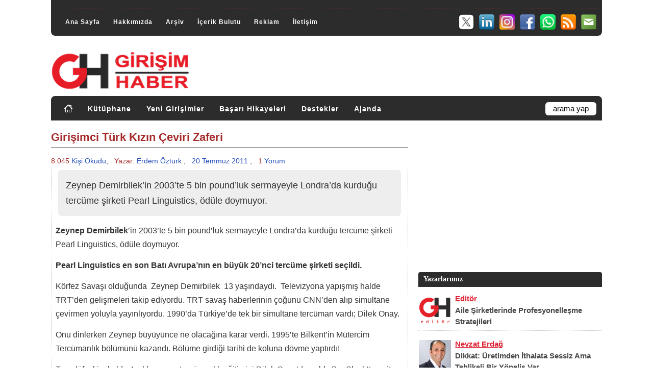

--- FILE ---
content_type: text/html; charset=utf-8
request_url: https://www.girisimhaber.com/post/2011/07/20/Girisimci-Turk-Kizin-Ceviri-Zaferi.aspx
body_size: 15999
content:


<!DOCTYPE html PUBLIC "-//W3C//DTD XHTML 1.0 Transitional//EN" "https://www.w3.org/TR/xhtml1/DTD/xhtml1-transitional.dtd">
<html xmlns="https://www.w3.org/1999/xhtml" xml:lang="tr" lang="tr">
<head id="Head1"><meta name="language" content="Turkish" /><meta http-equiv="Content-Language" content="tr" /><meta charset="utf-8" /><meta http-equiv="Content-Type" content="text/html; charset=utf-8" /><meta name="author" content="Girişim Haber" /><meta name="publisher" content="Girişim Haber" /><meta name="robots" content="All" /><meta name="distribution" content="Global" /><meta name="rating" content="General" /><meta name="doc-type" content="white paper" /><meta name="doc-class" content="living document" /><meta name="doc-rights" content="public" /><meta name="classification" content="weblog" /><meta name="audience" content="all" /><meta name="google-site-verification" content="l7z8BEoIUE3xtgHxFfjo7v2riG70e-MmpVijSrGzzQ8" /><meta name="alexaVerifyID" content="i5uVbrWRIWWmHNQD1LBaUqG1Wps" /><meta name="viewport" content="width=device-width, initial-scale=1.0" /><link rel="canonical" href="https://www.girisimhaber.com" /><link rel="me" href="/hakkimizda/" /><link rel="help" title="Yardým" href="/hakkimizda/" /><link rel="stylesheet" href="/assets/css/style.css" type="text/css" defer="" /><link rel="stylesheet" href="/assets/css/master.css" type="text/css" defer="" /><link rel="stylesheet" href="/assets/css/responsive/360.css" media="(max-width:360px)" /><link rel="stylesheet" href="/assets/css/responsive/361-459.css" media="(min-width:361px) and (max-width:459px)" /><link rel="stylesheet" href="/assets/css/responsive/460-639.css" media="(min-width:460px) and (max-width:639px)" /><link rel="stylesheet" href="/assets/css/responsive/640-767.css" media="(min-width:640px) and (max-width:767px)" /><link rel="stylesheet" href="/assets/css/responsive/768-959.css" media="(min-width:768px) and (max-width:959px)" /><link rel="stylesheet" href="/assets/css/responsive/960-1199.css" media="(min-width:960px) and (max-width:1199px)" /><link rel="stylesheet" href="/assets/css/responsive/1200.css" media="(min-width:1200px)" /><link rel="stylesheet" href="/assets/css/responsive/menu.top.css" defer="" /><link rel="stylesheet" href="/assets/css/responsive/menu.cat.css" defer="" /><link rel="stylesheet" href="/assets/css/authors-posts.css" type="text/css" defer="" /><link rel="stylesheet" href="https://maxcdn.bootstrapcdn.com/font-awesome/4.4.0/css/font-awesome.min.css" defer="" /><link rel="shortcut icon" href="/assets/images/favicon.ico" type="image/x-icon" /><link rel="stylesheet" href="/assets/css/bootstrap.min.css" defer="" /><link rel="stylesheet" href="/assets/css/gh.news.css" defer="" /><link rel="stylesheet" href="/assets/css/owl.theme.min.css" defer="" /><link rel="stylesheet" href="/assets/css/owl.carousel.min.css" defer="" /><link rel="stylesheet" href="/assets/css/owl.theme.default.min.css" defer="" /><link rel="stylesheet" href="/assets/css/lazyGH.css" />
    
    <script type="text/javascript" src="/assets/js/blog.js" defer ></script>
	<script type="text/javascript" src="/assets/js/jquery-3.5.1.min.js" charset="utf-8"></script>
    <script type="text/javascript" src="/assets/js/jquery-ui.min.js" defer ></script>
	<script type="text/javascript" src="/assets/js/bootstrap.min.js" defer ></script>
	<script type="text/javascript" src="/assets/js/menu.top.js" defer ></script>
	<script type="text/javascript" src="/assets/js/menu.cat.js" defer ></script>
	<script type="text/javascript" src="/assets/js/jquery-latest.min.js"></script>
    <script type="text/javascript" src="/assets/js/lazyGH.js"></script>

	<script async src="https://pagead2.googlesyndication.com/pagead/js/adsbygoogle.js?client=ca-pub-7326148608141245" crossorigin="anonymous"></script>
	
	<!-- Google tag (gtag.js) -->
	<script async src="https://www.googletagmanager.com/gtag/js?id=G-VNG2FBBTYB"></script>
	<script>
        window.dataLayer = window.dataLayer || [];
        function gtag() { dataLayer.push(arguments); }
        gtag('js', new Date());
        gtag('config', 'G-VNG2FBBTYB');
    </script>
<meta name="description" content="Zeynep Demirbilek’in 2003’te 5 bin pound’luk sermayeyle Londra’da kurduğu terc&amp;#252;me şirketi Pearl Linguistics, &amp;#246;d&amp;#252;le doymuyor." /><meta name="keywords" content="pearl linguistics,zeynep demirbilek,girişimci" /><meta property="og:title" content="Girişimci Türk Kızın Çeviri Zaferi" /><meta property="og:url" content="https://www.girisimhaber.com/post/2011/07/20/Girisimci-Turk-Kizin-Ceviri-Zaferi.aspx" /><meta property="og:type" content="article" /><meta property="og:description" content="Zeynep Demirbilek’in 2003’te 5 bin pound’luk sermayeyle Londra’da kurduğu tercüme şirketi Pearl Linguistics, ödüle doymuyor." /><meta property="og:image" content="https://www.girisimhaber.com//image.axd?picture=2011%2f7%2fpearllinguistics.tsp" /><meta property="fb:admins" content="100000600219725" /><link rel="last" title="Aile Şirketlerinde Profesyonelleşme Stratejileri" href="/post/2026/01/16/Aile-Sirketlerinde-Profesyonellesme-Stratejileri.aspx" /><link rel="first" title="Merhaba Girişim Dünyası!" href="/post/2010/09/09/Merhaba-Girisim-Dunyasi.aspx" /><link rel="next" title="KOSGEB&#39;den Kobilere &quot;Fuar Desteği&quot; Dopingi!" href="/post/2011/07/26/KOSGEBden-Kobilere-Fuar-Destegi-Dopingi.aspx" /><link rel="prev" title="DOĞAKA Girişimcilere 500 Bin Lira Destek Sağlayacak" href="/post/2011/07/20/DOGAKA-Girisimcilere-500-Bin-Lira-Destek-Saglayacak.aspx" /><link type="application/rss+xml" rel="alternate" title="Girişimci T&amp;#252;rk Kızın &amp;#199;eviri Zaferi (RSS)" href="/post/feed/2011/07/20/Girisimci-Turk-Kizin-Ceviri-Zaferi.aspx?format=ATOM" /><link type="application/rss+xml" rel="alternate" title="Girişimci T&amp;#252;rk Kızın &amp;#199;eviri Zaferi (ATOM)" href="/post/feed/2011/07/20/Girisimci-Turk-Kizin-Ceviri-Zaferi.aspx?format=ATOM" /><link rel="contents" title="Archive" href="/archive.aspx" /><link rel="start" title="Girişim Haber" href="/" /><link type="application/rdf+xml" rel="meta" title="SIOC" href="https://www.girisimhaber.com/sioc.axd" /><link type="application/rss+xml" rel="alternate" title="Girişim Haber (RSS)" href="https://www.girisimhaber.com/syndication.axd?format=rss" /><link type="application/atom+xml" rel="alternate" title="Girişim Haber (ATOM)" href="https://www.girisimhaber.com/syndication.axd?format=atom" /><link type="application/rsd+xml" rel="edituri" title="RSD" href="https://www.girisimhaber.com/rsd.axd" /><meta http-equiv="content-type" content="text/html; charset=utf-8" /><link type="application/opensearchdescription+xml" rel="search" title="Girişim Haber" href="https://www.girisimhaber.com/opensearch.axd" /><title>
	Girişimci T&#252;rk Kızın &#199;eviri Zaferi
</title></head>
<body>
    <form method="post" action="/post/2011/07/20/Girisimci-Turk-Kizin-Ceviri-Zaferi.aspx" onsubmit="javascript:return WebForm_OnSubmit();" id="Form1" class="body">
<div class="aspNetHidden">
<input type="hidden" name="__EVENTTARGET" id="__EVENTTARGET" value="" />
<input type="hidden" name="__EVENTARGUMENT" id="__EVENTARGUMENT" value="" />
<input type="hidden" name="__COMPRESSEDVIEWSTATE" id="__COMPRESSEDVIEWSTATE" value="H4sIAAAAAAAEAPvPyC/ByCoXH++cn1dSlJ9THJRaWJpZlBqQX1zilJic7Z1aGR8vxsQqkVySY2Cg4pOfnpkXXJJYUlpsqAISMsQpY8zPyq1raGZgYWhoaWZmkgIAJt6/cmoAAAA=" />
<input type="hidden" name="__VIEWSTATE" id="__VIEWSTATE" value="" />
</div>

<script type="text/javascript">
//<![CDATA[
var theForm = document.forms['Form1'];
if (!theForm) {
    theForm = document.Form1;
}
function __doPostBack(eventTarget, eventArgument) {
    if (!theForm.onsubmit || (theForm.onsubmit() != false)) {
        theForm.__EVENTTARGET.value = eventTarget;
        theForm.__EVENTARGUMENT.value = eventArgument;
        theForm.submit();
    }
}
//]]>
</script>


<script src="/WebResource.axd?d=VjwlIqi7esLpp02YYsQj5vb-ws10arl6pmfvuDlShTmJbrmWkcW18HyiP3-g-C-LuV80Q3XQAy-AV4njmeyBLCbw27o1&amp;t=638901644248157332" type="text/javascript"></script>


<script src="/WebResource.axd?d=7rTH-dYi0rkh8uWQH8X-YzzQhEvUnSUADtNDR37yOZDnPEiho3IlvDpJ8ySnjsIDic_RaYu7GOFHU-hJXKPANCAiPD39g3p0Ry_Hw0nnEUSoo4Wr0&amp;t=638901644248157332" type="text/javascript"></script>
<script type="text/javascript">
//<![CDATA[
function WebForm_OnSubmit() {
if (typeof(ValidatorOnSubmit) == "function" && ValidatorOnSubmit() == false) return false;
return true;
}
//]]>
</script>

		<button onclick="backTopFunction()" id="backTopBtn" title="Yukarý Git">&uarr;</button>
        <div id="body_cover" class="clearfloat">
            <div id="top_header">
				<div id="top_banner" style="display:none"></div>
				<div class="clearRow"></div>
				<hr style=" margin-bottom:8px; border-top:0;" />
				<div class="clearRow"></div>
                <div id="top_div">
					<div id="menuTop">
						<ul>
							<li><a href="https://www.girisimhaber.com/" rel="home">Ana Sayfa</a></li>
							<li><a href="https://www.girisimhaber.com/hakkimizda">Hakkımızda</a></li>
							<li style="display:none;"><a href="https://www.girisimhaber.com/hizmetlerimiz">Hizmetlerimiz</a></li>
							<li><a href="https://www.girisimhaber.com/arsiv">Arşiv</a></li>
							<li><a href="https://www.girisimhaber.com/etiket-bulutu">İçerik Bulutu</a></li>
							<li><a href="https://www.girisimhaber.com/reklam">Reklam</a></li>
							<li><a href="https://www.girisimhaber.com/iletisim">İletişim</a></li>
						</ul>
					</div>
					<div id="header_sm">
						<ul>
							<li><a target="_blank" href="/bulten"><img src="/assets/images/icons/sm/32/mailing.png" alt="Girişim Haber E-Bülten" border="0" /></a></li>
							<li><a target="_blank" href="/RSS"><img src="/assets/images/icons/sm/32/RSS.png" alt=" Girişim Haber RSS" border="0" /></a></li>
							<li><a target="_blank" href="https://www.whatsapp.com/channel/0029Va5lABj0bIdfks4qPa0T"><img src="/assets/images/icons/sm/32/whatsapp.png" alt="GH @ Whatsapp" border="0" /></a></li>
							<li><a target="_blank" href="https://www.facebook.com/GirisimHaber"><img src="/assets/images/icons/sm/32/facebook.png" alt="GH @ Facebook" border="0" /></a></li>
							<li><a target="_blank" href="https://www.instagram.com/girisimhaber/"><img src="/assets/images/icons/sm/32/instagram.png" alt="GH @ Instagram" border="0" /></a></li>
							<li><a target="_blank" href="https://www.linkedin.com/company/girisimhaber/"><img src="/assets/images/icons/sm/32/linkedin.png" alt="GH @ Linkedin" border="0" /></a></li>
							<li><a target="_blank" href="https://x.com/GirisimHaber"><img src="/assets/images/icons/sm/32/X.png" alt="GH @ X" border="0" /></a></li>
						</ul>
					</div>
                </div>
				<div class="clearRow"></div>
            </div>
            <div id="header" class="clearfloat">
                <div class="clearfloat">
                    <div id="logo">
                        <a href="https://www.girisimhaber.com/">
                            <img src="/assets/images/logo.png" id="imgGH" alt="Girişim Haber" />
                        </a>
                    </div>
					<div id="logo_banner"></div>
                </div>
                <div id="navBar">
					<div id="menuCat">
						<ul>
							<li><a href="https://www.girisimhaber.com/" rel="home"><img src="/assets/images/icons/home.png" alt="Girişim Haber Ana Sayfa" style="border:0; margin-top:-2px;" ></img></a></li>
							<li><a href="https://www.girisimhaber.com/kategori/kutuphane">Kütüphane</a></li>
							<li><a href="https://www.girisimhaber.com/kategori/yeni-girisim">Yeni Girişimler</a></li>
							<li><a href="https://www.girisimhaber.com/kategori/basari-hikayeleri">Başarı Hikayeleri</a></li>
							<li><a href="https://www.girisimhaber.com/kategori/girisimci-destekleri">Destekler</a></li>
							<li><a href="https://www.girisimhaber.com/kategori/girisimci-ajandasi">Ajanda</a></li>
						</ul>
					</div>
                    <div id="searchbar">
                        <div id="searchbox">
<input type="text" value="arama yap" id="searchfield" onkeypress="if(event.keyCode==13) return GBContentEngine.search('/')" onfocus="GBContentEngine.searchClear('arama yap')" onblur="GBContentEngine.searchClear('arama yap')" /><input type="button" value="Ara" id="searchbutton" onclick="GBContentEngine.search('/');" onkeypress="GBContentEngine.search('/');" /></div>

                    </div>
                </div>
            </div>
            <div id="pBody" class="clearfloat">
                <div class="postBar">
                    

	<div class="clearRow"></div>    
	<div id="cphBody_8c213fd2d4de420b8acba7f17bed79f1_frontpage">
<script type="text/javascript">
    function DetayGizleGoster() 
    {
        var element = document.getElementById('post_info_detail');
        if (element.style.display == "none")
            element.style.display = "block";
        else
            element.style.display = "none";
    }
    function PrintHaber(haber)
    {        
        PopupHaber($(haber).html());
    }
    function PopupHaber(data)
    {
        var mywindow = window.open('', 'Haber Yazdır', 'width=666');
        mywindow.document.write('<html><head><title>Girişim Haber - Girişimci T&#252;rk Kızın &#199;eviri Zaferi</title>');
        mywindow.document.write('</head><body >');
        mywindow.document.write(data);
        mywindow.document.write('</body></html>');
        mywindow.print();
        return true;
    }
</script>
<script type="text/javascript" src="//platform-api.sharethis.com/js/sharethis.js#property=5b35b4c347b80c001196605c&product=inline-share-buttons"></script>
<div class="post">
    <div id="printable">
        <h1 class="post_title_detail" id="post_title">Girişimci T&#252;rk Kızın &#199;eviri Zaferi</h1>
        <div>
            <div class="post_info_detail" style="width:100%; text-align:left;">
				
				    <span style="color:#A52A2A;">8.045</span> <span style="color:#234DBA;">Kişi Okudu</a></span>,&nbsp;&nbsp;
                
                <span style="color:#A52A2A;">Yazar:</span> <a href="/yazar/erdem-ozturk">Erdem Öztürk</a>
                
				,&nbsp;&nbsp;
                <span style="color:#234DBA;">20 Temmuz 2011</span>
                
					,&nbsp;&nbsp;
                    <a href="/post/2011/07/20/Girisimci-Turk-Kizin-Ceviri-Zaferi.aspx#comments"><span style="color:#A52A2A;">1</span>&nbsp;Yorum</a>
                
            </div>
        </div>
        <div id="entry" class="entry">
			<p class="summary">Zeynep Demirbilek’in 2003’te 5 bin pound’luk sermayeyle Londra’da kurduğu tercüme şirketi Pearl Linguistics, ödüle doymuyor.</p>
            <p><strong>Zeynep Demirbilek</strong>&rsquo;in 2003&rsquo;te 5 bin pound&rsquo;luk sermayeyle Londra&rsquo;da kurduğu terc&uuml;me şirketi Pearl Linguistics, &ouml;d&uuml;le doymuyor.</p>
<p><strong>Pearl Linguistics en son Batı Avrupa&rsquo;nın en b&uuml;y&uuml;k 20&rsquo;nci terc&uuml;me şirketi se&ccedil;ildi.</strong></p>
<p>K&ouml;rfez Savaşı olduğunda &nbsp;Zeynep Demirbilek &nbsp;13 yaşındaydı. &nbsp;Televizyona yapışmış halde TRT&rsquo;den gelişmeleri takip ediyordu. TRT savaş haberlerinin &ccedil;oğunu CNN&rsquo;den alıp simultane &ccedil;evirmen yoluyla yayınlıyordu. 1990&rsquo;da T&uuml;rkiye&rsquo;de tek bir simultane terc&uuml;man vardı; Dilek Onay.</p>
<p>Onu dinlerken Zeynep b&uuml;y&uuml;y&uuml;nce ne olacağına karar verdi. 1995&rsquo;te Bilkent&rsquo;in M&uuml;tercim Terc&uuml;manlık b&ouml;l&uuml;m&uuml;n&uuml; kazandı. B&ouml;l&uuml;me girdiği tarihi de koluna d&ouml;vme yaptırdı!</p>
<p>Tesad&uuml;f o ki, okulda 4 yıl boyunca terc&uuml;manlık eğitimini Dilek Onay&rsquo;dan aldı. Bu, Slash&rsquo;ten gitar dersi almak gibi bir şeydi onun i&ccedil;in. Peşinden ayrılmadı, okula gitmediği zamanlarda Onay&rsquo;ın &ccedil;eviri yaptığı toplantılara gitti, &ccedil;antasını taşıdı, kahvesini getirdi.</p>
<p>İngiltere&rsquo;de y&uuml;ksek lisans yapmak Zeynep&rsquo;in aile geleneğiydi. Bavulunu topladı. Londra&rsquo;daki City &Uuml;niversitesi&rsquo;ne yollandı.</p>
<p>Okul bitince BBC D&uuml;nya Servisi&rsquo;nin T&uuml;rk&ccedil;e b&ouml;l&uuml;m&uuml;nde radyo yapımcı asistanı olarak &ccedil;alıştı. &Ccedil;eviri orada da peşini bırakmadı. BBC&rsquo;den arta kalan zamanlarda terc&uuml;me şirketlerine s&ouml;zl&uuml; &ccedil;eviri yaptı. Her g&uuml;n hastanelere,mahkemelere, hapishanelere, belediye binalarına g&ouml;nderildi, Londra&rsquo;da yaşayan T&uuml;rkler&rsquo;in kamu hizmetlerinden yararlanmasına yardım etti.</p>
<p>Terc&uuml;me şirketi a&ccedil;mak o zaman aklından ge&ccedil;mese de şirketlerin nasıl y&ouml;netildiğiyle &ccedil;ok ilgiliydi. Ama ne zaman bir şirketin i&ccedil;ini g&ouml;rse hayal kırıklığına uğruyordu. Bunlar iptidai, &ccedil;ağdışı y&ouml;ntemlerle işleri y&uuml;r&uuml;t&uuml;yorlardı.</p>
<p style="text-align: center; "><img src="/image.axd?picture=2011%2f7%2fpearllinguistics.tsp" alt="" /></p>
<p>Pembe kapaklı bir defter aldı, metroda giderken &ldquo;Benim şirketim olsa ş&ouml;yle yapardım&rdquo; dediği şeyleri not etmeye başladı. Defter dolduğunda şirket kurmanın vakti gelmişti.</p>
<p>BBC&rsquo;de kontratı bitince bir arkadaşıyla yemeğe &ccedil;ıktı. İki şişe şaraptan sonra şirket isimleri d&uuml;ş&uuml;nmeye başladı. Boynundaki incilerle oynuyor, bir taraftan da isim d&uuml;ş&uuml;n&uuml;yordu. Sarhoş kafayla <strong>&ldquo;Pearl (İnci) Linguistics&rdquo;</strong> domain adını aldığı i&ccedil;in ertesi g&uuml;n vazge&ccedil;emedi.</p>
<p><strong>Babasından 5 bin pound istedi. Sonra ıkına sıkına bir bin pound daha&hellip;</strong></p>
<p>İlk iki yıl &ccedil;ok zor ge&ccedil;ti. Uykusuz kaldı, ofiste sabahladı, ailesine &ccedil;aktırmadan parasız kaldı, ek işler yaptı. İkinci yılın sonunda ilk devlet ihalesini kazandı.</p>
<p>Şirketini kurduğunda 25 yaşındaydı, şimdi 33. Şirketi 6 yılda 29 ihale kazandı. Ofiste 28 eleman, ofis dışında 270 dilde &ccedil;eviri yapan 6 binden fazla terc&uuml;manı var. İngiltere &ccedil;apında y&uuml;zlerce hastane, belediye ve polis merkezi, Bayer, Pfizer gibi ila&ccedil; firmaları onun şirketini kullanıyor.</p>
<p>Pearl, 2008&rsquo;de <strong>Devlete En İyi Hizmet Veren Şirket &Ouml;d&uuml;l&uuml;</strong>&rsquo;n&uuml; aldı. Bu yıl <strong>Queen&rsquo;s Awards</strong> dahil olmak &uuml;zere &uuml;&ccedil; &ouml;d&uuml;le aday g&ouml;sterildi. Ge&ccedil;tiğimiz ay d&uuml;nyadaki terc&uuml;me şirketlerini inceleyip bağımsız rapor hazırlayan C<strong>ommon SenseAdvisory tarafından Batı Avrupa&rsquo;nın en b&uuml;y&uuml;k 20&rsquo;nci terc&uuml;me şirketi</strong> olarak belirlendi.</p>
<p>Babasını Pearl kurulduktan altı ay sonra kaybetti. Şirketin tek sahibi, ortağı yok. &Ccedil;ok &ouml;nemli konularda tek başına karar vermekte zorlandığında &ldquo;Babam ne yapardı&rdquo; diye d&uuml;ş&uuml;n&uuml;yor ve hemen cevabı buluyor.</p>
<p><strong>Teknolojik Terc&uuml;man</strong></p>
<p>Sekt&ouml;re acil teknoloji gerektiğini d&uuml;ş&uuml;nen Zeynep, i&ccedil;i farklı fonksiyonlarla dolu bir yazılım yarattı, adını <strong>ORBIT</strong> koydu. ORBIT, GPS&rsquo;le m&uuml;şteriye en yakın terc&uuml;manın yerini belirliyor, sonra o terc&uuml;mana otomatik mesaj atıyor; b&ouml;ylece bir hastane acil terc&uuml;mana ihtiya&ccedil; duyduğunda terc&uuml;manın oraya ulaşması birka&ccedil; dakika alıyor.</p>
<p>Terc&uuml;manlar ge&ccedil; kalmasın diye evlerinden gidecekleri yere kadar yol planı &ccedil;iziyor; hangi metroya, otob&uuml;se ka&ccedil;ta binmeleri gerektiğini s&ouml;yl&uuml;yor; yol yapımı ve trafik konularında uyarıyor.</p>
<p>Zeynep hanımı tebrik ediyor, &ouml;rnek g&ouml;sterilecek bir başarı hikayesi olduğundan gen&ccedil; girişimcilerimizin ilgisine ve bilgisine sunuyoruz.</p>
<p>Kaynak : H&uuml;rriyet - Melis Alphan</p>
<p><strong>Sevgi ve Saygılarımla,</strong></p>
<p><strong>Erdem &Ouml;zt&uuml;rk / Girişim Haber</strong></p>
        </div>
        <div class="clearRow10"></div>
		<div style="clear:both; overflow:hidden; width:100%; min-height:100px;">
			
<div style="display:block; clear:both; overflow:hidden; padding: 4px 0 18px 0; width:100%; height:auto; max-height:250px border-bottom:dotted 1px #BBB;">
    <div class="banner_post_bottom_left" style="display:block;">
		<script async src="https://pagead2.googlesyndication.com/pagead/js/adsbygoogle.js"></script>
		<!-- 300x250 Banner Listeler 1 -->
		<ins class="adsbygoogle"
			 style="display:inline-block;width:100%;height:250px"
			 data-ad-client="ca-pub-7326148608141245"
			 data-ad-slot="4330545646"></ins>
		<script>
			 (adsbygoogle = window.adsbygoogle || []).push({});
		</script>
    </div>
    <div class="banner_post_bottom_right" style="display:block;">
		<script async src="https://pagead2.googlesyndication.com/pagead/js/adsbygoogle.js"></script>
		<!-- 300x250 Banner Listeler 2 -->
		<ins class="adsbygoogle"
			 style="display:inline-block;width:100%;height:250px"
			 data-ad-client="ca-pub-7326148608141245"
			 data-ad-slot="8420520815"></ins>
		<script>
			 (adsbygoogle = window.adsbygoogle || []).push({});
		</script>
	</div>
</div>
<div class="clearRow10"></div>
		</div>		
        <div class="clearRow"></div>
		<div style="margin:-15px 0px 0px 0px; padding: 12px 8px ; border: dotted 1px #CCC;">
			<div class="post_share">
				<div class="post_share_readcount">
					
						Bu içeriği <span style="color:#A52A2A;">8.045</span> kişi okudu.
					
				</div>
				<div class="clearRow5"></div>
			</div>
			<div class="clearRow5"></div>
			<div class="post_cats"><b>Kategori: <a href="/kategori/basari-hikayeleri">Başarı Hikayeleri</a>, <a href="/kategori/reel-sektor">Reel Sektör</a></b></div>
			<div class="clearRow10"></div><div style="clear:both; overflow:hidden; height:12px;"></div>
			<div class="post_tags"><b>Etiketler:</b> <a href="/etiket/pearl-linguistics" rel="tag">pearl linguistics</a>, <a href="/etiket/zeynep-demirbilek" rel="tag">zeynep demirbilek</a>, <a href="/etiket/girisimci" rel="tag">girişimci</a></div>
		</div>
        <div class="clearRow5"></div>
    </div>
    <div class="post_tools" style="margin:0px 0px 0px -1px; padding: 5px 0px; border: dotted 1px #CCC;">
		<div class="clearRow10"></div>
		<div class="sharethis-inline-share-buttons"></div>
		<div class="clearRow10"></div>
    </div>
    <div class="clearRow10"></div>
    <div>
        <div class="Author_Panel_PostDetail">   <div class="Author_Title">Yazar <span class="Author_Name">Erdem Öztürk</span> Hakkında</div>   <div class="Author_Image"><img src="https://www.girisimhaber.com/assets/images/profiles/erdem-ozturk-y.png" /></div>   <div class="Author_Content"><p>2006 yılından beri bilişim sekt&ouml;r&uuml;nde Yazılım Uzmanı olarak yer alan yazar, 2010 Eyl&uuml;l ayından itibaren Kurucu Ortak olarak başladığı Girişim Haber serv&uuml;neninde; 2014 Nisan ayına kadar girişimcilere ve kobi'lere y&ouml;n veren haberler yayınladı. Yazar kariyerine bilişim sekt&ouml;r&uuml;nde &ouml;zel bir firmada Yazılım Uzmanı olarak devam etmektedir.</p></div>   <div class="Author_Web">       <div class="Author_Web-Mail"><a href="mailto:ozturkerdem@gmail.com" rel="nofollow"><img src="/assets/images/profiles/mail.png" border="0" /></a></div>       <div class="Author_Web-Blog"><a href="https://www.girisimhaber.com/yazar/erdem-ozturk" rel="nofollow" target ="_blank"><img src="/assets/images/profiles/blog.png" border="0" /></a></div>       <div class="Author_Web-Site"><a href="https://www.girisimhaber.com" rel="nofollow" target ="_blank"><img src="/assets/images/profiles/website.png" border="0" /></a></div>       <div class="Author_Web-LinkedIn"><a href="https://tr.linkedin.com/pub/erdem-öztürk/1/90a/409" rel="nofollow" target ="_blank"><img src="/assets/images/profiles/linkedin.png" border="0" /></a></div>       <div class="Author_Web-Twitter"><a href="https://x.com/erdemozturk" rel="nofollow" target="_blank"><img src="/assets/images/profiles/twitter.png" border="0" /></a></div>       <div class="Author_Web-Twitter-f">           <a href="https://x.com/erdemozturk" class="twitter-follow-button" data-show-count="false" data-lang="tr" data-size="large"></a>           <script> !function (d, s, id) { var js, fjs = d.getElementsByTagName(s)[0]; if (!d.getElementById(id)) { js = d.createElement(s); js.id = id; js.src = "//platform.twitter.com/widgets.js"; fjs.parentNode.insertBefore(js, fjs); } } (document, "script", "twitter-wjs");</script>       </div>       <div class="Author_Web_AllNews"><a href="/yazar/erdem-ozturk" target="_blank">Tüm Yazıları</a></div>   </div></div>
    </div>
    <div class="clearRow"></div>
</div></div>    
	<div class="clearRow5"></div>
    
	
        <!-- 
        <rdf:RDF xmlns:rdf="https://www.w3.org/1999/02/22-rdf-syntax-ns#" xmlns:dc="https://purl.org/dc/elements/1.1/" xmlns:trackback="https://madskills.com/public/xml/rss/module/trackback/">
          <rdf:Description rdf:about="https://www.girisimhaber.com/post/2011/07/20/Girisimci-Turk-Kizin-Ceviri-Zaferi.aspx" dc:identifier="https://www.girisimhaber.com/post/2011/07/20/Girisimci-Turk-Kizin-Ceviri-Zaferi.aspx" dc:title="Girişimci Türk Kızın Çeviri Zaferi" trackback:ping="https://www.girisimhaber.com/trackback.axd?id=8c213fd2-d4de-420b-8acb-a7f17bed79f1" />
        </rdf:RDF>
        -->
    
    <div class="clearRow20"></div>
    <div id="cphBody_divPostNext" style="float:left; width:100%; height:auto;">
            <div class="divPostNext_Title">Sonraki Haber &raquo;</div>
            <div class="clearRow"></div>
            <div class="divPostNext_Content"><marquee onclick="this.stop();" onmouseover="this.stop();" onmouseout="this.start();" direction=right><a href="/post/2011/07/26/KOSGEBden-Kobilere-Fuar-Destegi-Dopingi.aspx"><h2>KOSGEB'den Kobilere "Fuar Desteği" Dopingi!<h2></a></marquee></div>
        </div><div id="cphBody_divPostPrev" style="float:left; width:100%; height:auto; margin-bottom: 10px;">
            <div class="divPostPrev_Title">&laquo; Önceki Haber</div>
            <div class="clearRow"></div>
            <div class="divPostPrev_Content"><marquee onclick="this.stop();" onmouseover="this.stop();" onmouseout="this.start();" direction=left><a href="/post/2011/07/20/DOGAKA-Girisimcilere-500-Bin-Lira-Destek-Saglayacak.aspx"><h2>DOĞAKA Girişimcilere 500 Bin Lira Destek Sağlayacak<h2></a></marquee></div>
        </div>
    <div class="clearRow10"></div>
	
    
    <div class="clearRow5"></div>
    
	<p id="comments">Yorumlar</p>
<div id="commentlist" >
  

<div id="id_c12ee95d-4e04-4bd5-bf6e-6c2a9b7b1399" class="comment">
    <div class="commentgravatar">
        <img class="photo" src="https://www.gravatar.com/avatar/9a7a0ab38cd0b3cd02d60f570ef67c4f.jpg?s=60&amp;d=identicon" alt="Okan" />
    </div>
    <div class="commenttext">
        <strong><span class="commenttext_author">Okan</span></strong><br />
        Super. Zeynep hanimi tebrik ediyor, bir Bilkentli olarak gurur duydugumu belirtmek istiyorum.
    </div>
    <div class="clearRow"></div>
    <div class="commentmetadata">
        &nbsp;&nbsp;<a href="#id_c12ee95d-4e04-4bd5-bf6e-6c2a9b7b1399">#</a>&nbsp;&nbsp;21.07.2011 15:48:32
        
    </div>
</div>
</div>

    <div id="comment-form">
	    <img src="/assets/images/loading.gif" alt="Yorum kaydediliyor.." style="display:none" id="ajaxLoader" />  
	    <span id="status"></span>
	    <div class="commentForm">
	        <p id="addcomment">Yorum Ekle</p>
	        
            <table width="100%" border="0" cellpadding="0" cellspacing="0">
                <tr><td colspan="2" style="height:5px;"></td></tr>
                <tr>
                    <td style="width:20%;">Ad Soyad *</td>
                    <td style="width:78%;">
	                    <input name="ctl00$cphBody$CommentView1$txtName" type="text" id="cphBody_CommentView1_txtName" tabindex="2" class="inputbox" /><span id="cphBody_CommentView1_CustomValidator1" style="display:none;">Lütfen başka bir isim seçiniz</span><span id="cphBody_CommentView1_RequiredFieldValidator1" style="display:none;">Gerekli</span>
                    </td>
                </tr>
                <tr><td colspan="2" style="height:10px;"></td></tr>
                <tr>
                    <td>E-mail *</td>
                    <td>
                        <input name="ctl00$cphBody$CommentView1$txtEmail" type="text" id="cphBody_CommentView1_txtEmail" tabindex="3" class="inputbox" />
	                    <span id="gravatarmsg">
	                        
	                            (<a href="https://www.gravatar.com" target="_blank" rel="nofollow">Gravatar</a> resminiz görünecek)
	                        
	                    </span>
	                    <span id="cphBody_CommentView1_RequiredFieldValidator2" style="display:none;">Gerekli</span><span id="cphBody_CommentView1_RegularExpressionValidator1" style="display:none;">Lütfen geçerli bir e-posta giriniz</span>
                    </td>
                </tr>
                <tr><td colspan="2" style="height:10px;"></td></tr>
                <tr>
                    <td>Web </td>
                    <td>
                        <input name="ctl00$cphBody$CommentView1$txtWebsite" type="text" id="cphBody_CommentView1_txtWebsite" tabindex="4" class="inputbox" /><span id="cphBody_CommentView1_RegularExpressionValidator2" style="display:none;">Lütfen geçerli bir adres giriniz</span>
                    </td>
                </tr>
                
                <tr>
                    <td colspan="2">
                        <span class="bbcode" title="BBCode tags"><a title="[Kalın][/Kalın]" href="javascript:void(GBContentEngine.addBbCode('Kalın'))">Kalın</a><a title="[Yatay][/Yatay]" href="javascript:void(GBContentEngine.addBbCode('Yatay'))">Yatay</a><a title="[Altı Çizili][/Altı Çizili]" href="javascript:void(GBContentEngine.addBbCode('Altı Çizili'))">Altı Çizili</a><a title="[Alıntı][/Alıntı]" href="javascript:void(GBContentEngine.addBbCode('Alıntı'))">Alıntı</a></span>
	                    <span id="cphBody_CommentView1_RequiredFieldValidator3" style="display:none;">Gerekli</span> 
	                        <ul id="commentMenu">
	                            <li id="compose" class="selected" onclick="GBContentEngine.composeComment()">&nbsp;&nbsp;Yorum&nbsp;&nbsp;</li>
	                            <li id="preview" onclick="GBContentEngine.showCommentPreview()">&nbsp;&nbsp;Önizle&nbsp;&nbsp;</li>
	                        </ul>
	                     
	                    <div id="commentCompose">
	                        <textarea name="ctl00$cphBody$CommentView1$txtContent" rows="8" cols="20" id="cphBody_CommentView1_txtContent" tabindex="6">
</textarea>
	                    </div>
	                    <div id="commentPreview" style="border-top:solid 1px #CCC;">
	                        <img src="/assets/images/loading.gif" alt="Yükleniyor" />
	                    </div>
                    </td>
                </tr>
                <tr><td colspan="2" style="height:10px;"></td></tr>
                <tr>
                    <td colspan="2">
	                    <input type="button" id="btnSaveAjax" class="button" value="Yorumu Gönder" onclick="if(Page_ClientValidate('AddComment')){GBContentEngine.addComment()}" style="width:auto;"/>    
	                    <input type="hidden" name="ctl00$cphBody$CommentView1$hfCaptcha" id="cphBody_CommentView1_hfCaptcha" value="c1a058dd-eb70-45c9-8c57-71012fbecdd7" />
                        &nbsp;&nbsp;&nbsp;
                        <input type="checkbox" id="cbNotify" style="width: auto" tabindex="7" />&nbsp;
	                    <label for="cbNotify" style="width:auto;float:none;display:inline">Yeni yorum eklendiğinde beni haberdar et</label>
                    </td>
                </tr>
            </table>
	    </div>
    </div>

    <script type="text/javascript">
        <!--//
        function registerCommentBox(){
	        GBContentEngine.comments.flagImage = GBContentEngine.$("cphBody_CommentView1_imgFlag");
	        GBContentEngine.comments.contentBox = GBContentEngine.$("cphBody_CommentView1_txtContent");
	        GBContentEngine.comments.moderation = true;
	        GBContentEngine.comments.checkName = true;
	        GBContentEngine.comments.postAuthor = "Erdem Öztürk";
	        GBContentEngine.comments.nameBox = GBContentEngine.$("cphBody_CommentView1_txtName");
	        GBContentEngine.comments.emailBox = GBContentEngine.$("cphBody_CommentView1_txtEmail");
	        GBContentEngine.comments.websiteBox = GBContentEngine.$("cphBody_CommentView1_txtWebsite");
	        GBContentEngine.comments.countryDropDown = GBContentEngine.$("cphBody_CommentView1_ddlCountry"); 
	        GBContentEngine.comments.captchaField = GBContentEngine.$('cphBody_CommentView1_hfCaptcha');
	        GBContentEngine.comments.controlId = 'ctl00$cphBody$CommentView1';
	        GBContentEngine.comments.replyToId = GBContentEngine.$("cphBody_CommentView1_hiddenReplyTo"); 
        }
        //-->
    </script>


	
	<div class="follow_us" style="display:none;">
		<div class="clearRow20"></div>
		<span class="follow_us_text">Bizi takip edin; yeni haber ve içerikleri kaçırmayın;</span>
        <div class="clearRow5"></div>
        <div class="follow_us_img"><a href="https://twitter.com/GirisimHaber"; target="_blank"><img class="lazyGH" alt="Girişim Haber Twitter" src="/assets/images/icons/sm/128/twitter.png" /></a></div>
        <div class="follow_us_img"><a href="https://www.facebook.com/GirisimHaber"; target="_blank"><img class="lazyGH" alt="Girişim Haber Facebook" src="/assets/images/icons/sm/128/facebook.png" /></a></div>
        <div class="follow_us_img"><a href="https://www.linkedin.com/company/girisimhaber/"; target="_blank"><img class="lazyGH" alt="Girişim Haber Linkedin" src="/assets/images/icons/sm/128/linkedin.png" /></a></div>
        <div class="follow_us_img"><a href="/bulten"; target="_blank"><img class="lazyGH" alt="Girişim Haber E-Bülten" src="/assets/images/icons/sm/128/mailing.png" /></a></div>
        <div class="follow_us_img"><a href="/RSS"; target="_blank"><img class="lazyGH" alt="Girişim Haber RSS" src="/assets/images/icons/sm/128/rss.png" /></a></div>
        <div class="clearRow5"></div>
    </div>
    <div class="clearRow20"></div>
	

                </div>
                <div id="sideBar" class="clearfloat">
                    <div id="div_MayNotBeDisplay_Ads">
                        <div style="display:none; margin:0 0 15px 0;">
							<img class="lazyGH" src="https://www.girisimhaber.com/assets/images/banners/tc.png" style="width:100%;" alt="Türkiye Cumhuriyeti" />
						</div>
                        <div id="sidebar-topbanner" style="display:block;">
							<script async src="https://pagead2.googlesyndication.com/pagead/js/adsbygoogle.js?client=ca-pub-7326148608141245"
     crossorigin="anonymous"></script>
							<!-- 300x250 Banner 1 -->
							<ins class="adsbygoogle"
								 style="display:inline-block;width:300px;height:250px"
								 data-ad-client="ca-pub-7326148608141245"
								 data-ad-slot="9603922191"></ins>
							<script>
								 (adsbygoogle = window.adsbygoogle || []).push({});
							</script>
						</div>
						<div style="display:none; margin:10px 0 0 0;">
							<a href="https://www.girisimhaber.com/post/2023/12/19/Teknofest-2024-Yarisma-Bavurulari-Basladi.aspx" target="_blank" style="border:0px;">
								<img class="lazyGH" src="https://www.girisimhaber.com/assets/images/banners/teknofest-2024-gh.jpg" style="width:100%;" />
							</a>
						</div>
						<div style="display:none; margin:10px 0 5px 0;">
							<a href="https://www.girisimhaber.com/reklam#banner" target="_self" style="border:0px;">
								<img class="lazyGH" src="https://www.girisimhaber.com/assets/images/banners/reklam-vermek-istermisiniz-350x46.png" style="width:100%;" />
							</a>
						</div>
                    </div>
                    <div class="clearRow"></div>
                    <div id="div_MayNotBeDisplay_Auths" style="display:block;">
                        <div id="sideBar-bottom">
                            <h3>Yazarlarımız</h3>
                            

<div style="background-color:White;">
    <ul id="authors" class="authors_posts">
        <li class="authors_posts_li">	<a href="/yazar/editor"><img src="https://www.girisimhaber.com/assets/images/profiles/gh-editor.png" width="80" height="80" style="border:0;"  alt="Editör" /></a>	<a style="color:#DD2233; text-decoration:underline;" href="/yazar/editor"><h2>Editör</h2></a>	<div style="height:4px;"></div>	<a class="authors_posts_post" href="/post/2026/01/16/Aile-Sirketlerinde-Profesyonellesme-Stratejileri.aspx">Aile Şirketlerinde Profesyonelleşme Stratejileri</a></li><li class="authors_posts_li">	<a href="/yazar/nevzat-erdag"><img src="https://www.girisimhaber.com/assets/images/profiles/nevzat-erdag.jpg" width="80" height="80" style="border:0;"  alt="Nevzat Erdağ" /></a>	<a style="color:#DD2233; text-decoration:underline;" href="/yazar/nevzat-erdag"><h2>Nevzat Erdağ</h2></a>	<div style="height:4px;"></div>	<a class="authors_posts_post" href="/post/2025/12/03/Dikkat-Uretimden-Ithalata-Sessiz-Ama-Tehlikeli-Bir-Yonelis-Var.aspx">Dikkat: Üretimden İthalata Sessiz Ama Tehlikeli Bir Yöneliş Var</a></li><li class="authors_posts_li">	<a href="/yazar/idris-cin"><img src="https://www.girisimhaber.com/assets/images/profiles/idris-cin-y.png" width="80" height="80" style="border:0;"  alt="İdris Cin" /></a>	<a style="color:#DD2233; text-decoration:underline;" href="/yazar/idris-cin"><h2>İdris Cin</h2></a>	<div style="height:4px;"></div>	<a class="authors_posts_post" href="/post/2025/10/28/TURKIYE-GIRISIMCI-BULUSMASI-2025-Geri-Sayim-Basladi.aspx">TÜRKİYE GİRİŞİMCİ BULUŞMASI 2025 İçin Geri Sayım Başladı</a></li><li class="authors_posts_li">	<a href="/yazar/emrah-altuntecim"><img src="https://www.girisimhaber.com/assets/images/profiles/Emrah-Altuntecim.jpg" width="80" height="80" style="border:0;"  alt="Emrah Altuntecim" /></a>	<a style="color:#DD2233; text-decoration:underline;" href="/yazar/emrah-altuntecim"><h2>Emrah Altuntecim</h2></a>	<div style="height:4px;"></div>	<a class="authors_posts_post" href="/post/2025/02/15/Yapay-Zeka-Endise-ve-Farkindalik.aspx">Yapay Zekâ, Endişe ve Farkındalık</a></li><li class="authors_posts_li">	<a href="/yazar/konuk-yazar"><img src="https://www.girisimhaber.com/assets/images/profiles/gh-konuk-yazar.jpg" width="80" height="80" style="border:0;"  alt="Konuk Yazar" /></a>	<a style="color:#DD2233; text-decoration:underline;" href="/yazar/konuk-yazar"><h2>Konuk Yazar</h2></a>	<div style="height:4px;"></div>	<a class="authors_posts_post" href="/post/2022/07/25/Biz-Yapalim-Musteri-Zaten-Gelir-Dedik-Gelmedi-ve-Battik.aspx">"Biz Yapalım Müşteri Zaten Gelir" Dedik, Gelmedi ve Battık!</a></li><li class="authors_posts_li">	<a href="/yazar/salih-keskin"><img src="https://www.girisimhaber.com/assets/images/profiles/salih-keskin.jpg" width="80" height="80" style="border:0;"  alt="Salih Keskin" /></a>	<a style="color:#DD2233; text-decoration:underline;" href="/yazar/salih-keskin"><h2>Salih Keskin</h2></a>	<div style="height:4px;"></div>	<a class="authors_posts_post" href="/post/2022/06/30/Girisimciler-Yaptiginiz-Isin-Kilosu-Kac-Para.aspx">Girişimciler, Yaptığınız İşin Kilosu Kaç Para?</a></li>
    </ul>
</div>
                        </div>
                    </div>
                    <div id="div_MayNotBeDisplay_Cats">
                        <div id="sideBar_cat">
                            <h3>İçerik Kategorileri</h3>
                            <span><DIV><a href="/kategori/aile-sirketleri/feed"><img src="/assets/images/icons/rss.png" alt="Aile Şirketleri RSS" class="rssButton lazyGH" /></a><a href="/kategori/aile-sirketleri" title="Aile Şirketleri"><h2>Aile Şirketleri</h2></a></DIV><DIV><a href="/kategori/arastirma-rapor/feed"><img src="/assets/images/icons/rss.png" alt="Araştırma / Rapor RSS" class="rssButton lazyGH" /></a><a href="/kategori/arastirma-rapor" title="Araştırma / Rapor"><h2>Araştırma / Rapor</h2></a></DIV><DIV><a href="/kategori/basari-hikayeleri/feed"><img src="/assets/images/icons/rss.png" alt="Başarı Hikayeleri RSS" class="rssButton lazyGH" /></a><a href="/kategori/basari-hikayeleri" title="Başarı Hikayeleri"><h2>Başarı Hikayeleri</h2></a></DIV><DIV><a href="/kategori/basarisizlik-hikayeleri/feed"><img src="/assets/images/icons/rss.png" alt="Başarısızlık Hikayeleri RSS" class="rssButton lazyGH" /></a><a href="/kategori/basarisizlik-hikayeleri" title="Başarısızlık Hikayeleri"><h2>Başarısızlık Hikayeleri</h2></a></DIV><DIV><a href="/kategori/bayilik-franchise/feed"><img src="/assets/images/icons/rss.png" alt="Bayilik / Franchise RSS" class="rssButton lazyGH" /></a><a href="/kategori/bayilik-franchise" title="Bayilik / Franchise"><h2>Bayilik / Franchise</h2></a></DIV><DIV><a href="/kategori/bilisim-teknoloji/feed"><img src="/assets/images/icons/rss.png" alt="Bilişim / Teknoloji RSS" class="rssButton lazyGH" /></a><a href="/kategori/bilisim-teknoloji" title="Bilişim / Teknoloji"><h2>Bilişim / Teknoloji</h2></a></DIV><DIV><a href="/kategori/cocuk-girisimci/feed"><img src="/assets/images/icons/rss.png" alt="Çocuk Girişimci RSS" class="rssButton lazyGH" /></a><a href="/kategori/cocuk-girisimci" title="Çocuk Girişimci"><h2>&#199;ocuk Girişimci</h2></a></DIV><DIV><a href="/kategori/dijital-para-kripto/feed"><img src="/assets/images/icons/rss.png" alt="Dijital Para / Kripto RSS" class="rssButton lazyGH" /></a><a href="/kategori/dijital-para-kripto" title="Dijital Para / Kripto"><h2>Dijital Para / Kripto</h2></a></DIV><DIV><a href="/kategori/egitim-universite/feed"><img src="/assets/images/icons/rss.png" alt="Eğitim / Üniversite RSS" class="rssButton lazyGH" /></a><a href="/kategori/egitim-universite" title="Eğitim / Üniversite"><h2>Eğitim / &#220;niversite</h2></a></DIV><DIV><a href="/kategori/etkinlik/feed"><img src="/assets/images/icons/rss.png" alt="Etkinlik RSS" class="rssButton lazyGH" /></a><a href="/kategori/etkinlik" title="Etkinlik"><h2>Etkinlik</h2></a></DIV><DIV><a href="/kategori/firsat-kampanya/feed"><img src="/assets/images/icons/rss.png" alt="Fırsat / Kampanya RSS" class="rssButton lazyGH" /></a><a href="/kategori/firsat-kampanya" title="Fırsat / Kampanya"><h2>Fırsat / Kampanya</h2></a></DIV><DIV><a href="/kategori/finans-fintech/feed"><img src="/assets/images/icons/rss.png" alt="Finans / FinTech RSS" class="rssButton lazyGH" /></a><a href="/kategori/finans-fintech" title="Finans / FinTech"><h2>Finans / FinTech</h2></a></DIV><DIV><a href="/kategori/genc-girisimciler/feed"><img src="/assets/images/icons/rss.png" alt="Genç Girişimciler RSS" class="rssButton lazyGH" /></a><a href="/kategori/genc-girisimciler" title="Genç Girişimciler"><h2>Gen&#231; Girişimciler</h2></a></DIV><DIV><a href="/kategori/girisim-gelismeleri/feed"><img src="/assets/images/icons/rss.png" alt="Girişim Gelişmeleri RSS" class="rssButton lazyGH" /></a><a href="/kategori/girisim-gelismeleri" title="Girişim Gelişmeleri"><h2>Girişim Gelişmeleri</h2></a></DIV><DIV><a href="/kategori/girisim-programi/feed"><img src="/assets/images/icons/rss.png" alt="Girişim Programı RSS" class="rssButton lazyGH" /></a><a href="/kategori/girisim-programi" title="Girişim Programı"><h2>Girişim Programı</h2></a></DIV><DIV><a href="/kategori/girisimci-ajandasi/feed"><img src="/assets/images/icons/rss.png" alt="Girişimci Ajandası RSS" class="rssButton lazyGH" /></a><a href="/kategori/girisimci-ajandasi" title="Girişimci Ajandası"><h2>Girişimci Ajandası</h2></a></DIV><DIV><a href="/kategori/girisimci-destekleri/feed"><img src="/assets/images/icons/rss.png" alt="Girişimci Destekleri RSS" class="rssButton lazyGH" /></a><a href="/kategori/girisimci-destekleri" title="Girişimci Destekleri"><h2>Girişimci Destekleri</h2></a></DIV><DIV><a href="/kategori/girisimci-ekosistemi/feed"><img src="/assets/images/icons/rss.png" alt="Girişimci Ekosistemi RSS" class="rssButton lazyGH" /></a><a href="/kategori/girisimci-ekosistemi" title="Girişimci Ekosistemi"><h2>Girişimci Ekosistemi</h2></a></DIV><DIV><a href="/kategori/girisimci-hikayeleri/feed"><img src="/assets/images/icons/rss.png" alt="Girişimci Hikayeleri RSS" class="rssButton lazyGH" /></a><a href="/kategori/girisimci-hikayeleri" title="Girişimci Hikayeleri"><h2>Girişimci Hikayeleri</h2></a></DIV><DIV><a href="/kategori/girisimci-rehberi/feed"><img src="/assets/images/icons/rss.png" alt="Girişimci Rehberi RSS" class="rssButton lazyGH" /></a><a href="/kategori/girisimci-rehberi" title="Girişimci Rehberi"><h2>Girişimci Rehberi</h2></a></DIV><DIV><a href="/kategori/girisimci-roportajlari/feed"><img src="/assets/images/icons/rss.png" alt="Girişimci Röportajları RSS" class="rssButton lazyGH" /></a><a href="/kategori/girisimci-roportajlari" title="Girişimci Röportajları"><h2>Girişimci R&#246;portajları</h2></a></DIV><DIV><a href="/kategori/girisimci-trendleri/feed"><img src="/assets/images/icons/rss.png" alt="Girişimci Trendleri RSS" class="rssButton lazyGH" /></a><a href="/kategori/girisimci-trendleri" title="Girişimci Trendleri"><h2>Girişimci Trendleri</h2></a></DIV><DIV><a href="/kategori/hizmet-sektorleri/feed"><img src="/assets/images/icons/rss.png" alt="Hizmet Sektörleri RSS" class="rssButton lazyGH" /></a><a href="/kategori/hizmet-sektorleri" title="Hizmet Sektörleri"><h2>Hizmet Sekt&#246;rleri</h2></a></DIV><DIV><a href="/kategori/ihracat-ithalat/feed"><img src="/assets/images/icons/rss.png" alt="İhracat / İthalat RSS" class="rssButton lazyGH" /></a><a href="/kategori/ihracat-ithalat" title="İhracat / İthalat"><h2>İhracat / İthalat</h2></a></DIV><DIV><a href="/kategori/inovasyon/feed"><img src="/assets/images/icons/rss.png" alt="İnovasyon RSS" class="rssButton lazyGH" /></a><a href="/kategori/inovasyon" title="İnovasyon"><h2>İnovasyon</h2></a></DIV><DIV><a href="/kategori/is-dunyasi/feed"><img src="/assets/images/icons/rss.png" alt="İş Dünyası RSS" class="rssButton lazyGH" /></a><a href="/kategori/is-dunyasi" title="İş Dünyası"><h2>İş D&#252;nyası</h2></a></DIV><DIV><a href="/kategori/is-fikirleri/feed"><img src="/assets/images/icons/rss.png" alt="İş Fikirleri RSS" class="rssButton lazyGH" /></a><a href="/kategori/is-fikirleri" title="İş Fikirleri"><h2>İş Fikirleri</h2></a></DIV><DIV><a href="/kategori/kadin-girisimci/feed"><img src="/assets/images/icons/rss.png" alt="Kadın Girişimci RSS" class="rssButton lazyGH" /></a><a href="/kategori/kadin-girisimci" title="Kadın Girişimci"><h2>Kadın Girişimci</h2></a></DIV><DIV><a href="/kategori/kamu/feed"><img src="/assets/images/icons/rss.png" alt="KAMU RSS" class="rssButton lazyGH" /></a><a href="/kategori/kamu" title="KAMU"><h2>KAMU</h2></a></DIV><DIV><a href="/kategori/kisisel-gelisim/feed"><img src="/assets/images/icons/rss.png" alt="Kişisel Gelişim RSS" class="rssButton lazyGH" /></a><a href="/kategori/kisisel-gelisim" title="Kişisel Gelişim"><h2>Kişisel Gelişim</h2></a></DIV><DIV><a href="/kategori/kobi/feed"><img src="/assets/images/icons/rss.png" alt="KOBİ RSS" class="rssButton lazyGH" /></a><a href="/kategori/kobi" title="KOBİ"><h2>KOBİ</h2></a></DIV><DIV><a href="/kategori/mobil-teknolojiler/feed"><img src="/assets/images/icons/rss.png" alt="Mobil Teknolojiler RSS" class="rssButton lazyGH" /></a><a href="/kategori/mobil-teknolojiler" title="Mobil Teknolojiler"><h2>Mobil Teknolojiler</h2></a></DIV><DIV><a href="/kategori/mucit-girisimciler/feed"><img src="/assets/images/icons/rss.png" alt="Mucit Girişimciler RSS" class="rssButton lazyGH" /></a><a href="/kategori/mucit-girisimciler" title="Mucit Girişimciler"><h2>Mucit Girişimciler</h2></a></DIV><DIV><a href="/kategori/pazarlama/feed"><img src="/assets/images/icons/rss.png" alt="Pazarlama RSS" class="rssButton lazyGH" /></a><a href="/kategori/pazarlama" title="Pazarlama"><h2>Pazarlama</h2></a></DIV><DIV><a href="/kategori/reel-sektor/feed"><img src="/assets/images/icons/rss.png" alt="Reel Sektör RSS" class="rssButton lazyGH" /></a><a href="/kategori/reel-sektor" title="Reel Sektör"><h2>Reel Sekt&#246;r</h2></a></DIV><DIV><a href="/kategori/saglik-teknolojileri/feed"><img src="/assets/images/icons/rss.png" alt="Sağlık Teknolojileri RSS" class="rssButton lazyGH" /></a><a href="/kategori/saglik-teknolojileri" title="Sağlık Teknolojileri"><h2>Sağlık Teknolojileri</h2></a></DIV><DIV><a href="/kategori/savunma-teknolojileri/feed"><img src="/assets/images/icons/rss.png" alt="Savunma Teknolojileri RSS" class="rssButton lazyGH" /></a><a href="/kategori/savunma-teknolojileri" title="Savunma Teknolojileri"><h2>Savunma Teknolojileri</h2></a></DIV><DIV><a href="/kategori/sosyal-girisimcilik/feed"><img src="/assets/images/icons/rss.png" alt="Sosyal Girişimcilik RSS" class="rssButton lazyGH" /></a><a href="/kategori/sosyal-girisimcilik" title="Sosyal Girişimcilik"><h2>Sosyal Girişimcilik</h2></a></DIV><DIV><a href="/kategori/stk/feed"><img src="/assets/images/icons/rss.png" alt="STK RSS" class="rssButton lazyGH" /></a><a href="/kategori/stk" title="STK"><h2>STK</h2></a></DIV><DIV><a href="/kategori/sirket-haberleri/feed"><img src="/assets/images/icons/rss.png" alt="Şirket Haberleri RSS" class="rssButton lazyGH" /></a><a href="/kategori/sirket-haberleri" title="Şirket Haberleri"><h2>Şirket Haberleri</h2></a></DIV><DIV><a href="/kategori/tanitim-advertorial/feed"><img src="/assets/images/icons/rss.png" alt="Tanıtım - Advertorial RSS" class="rssButton lazyGH" /></a><a href="/kategori/tanitim-advertorial" title="Tanıtım - Advertorial"><h2>Tanıtım - Advertorial</h2></a></DIV><DIV><a href="/kategori/tanitim-destek/feed"><img src="/assets/images/icons/rss.png" alt="Tanıtım - Destek RSS" class="rssButton lazyGH" /></a><a href="/kategori/tanitim-destek" title="Tanıtım - Destek"><h2>Tanıtım - Destek</h2></a></DIV><DIV><a href="/kategori/tarim-hayvancilik/feed"><img src="/assets/images/icons/rss.png" alt="Tarım / Hayvancılık RSS" class="rssButton lazyGH" /></a><a href="/kategori/tarim-hayvancilik" title="Tarım / Hayvancılık"><h2>Tarım / Hayvancılık</h2></a></DIV><DIV><a href="/kategori/ulusal/feed"><img src="/assets/images/icons/rss.png" alt="Ulusal RSS" class="rssButton lazyGH" /></a><a href="/kategori/ulusal" title="Ulusal"><h2>Ulusal</h2></a></DIV><DIV><a href="/kategori/uluslararasi/feed"><img src="/assets/images/icons/rss.png" alt="Uluslararası RSS" class="rssButton lazyGH" /></a><a href="/kategori/uluslararasi" title="Uluslararası"><h2>Uluslararası</h2></a></DIV><DIV><a href="/kategori/video-haber/feed"><img src="/assets/images/icons/rss.png" alt="Video Haber RSS" class="rssButton lazyGH" /></a><a href="/kategori/video-haber" title="Video Haber"><h2>Video Haber</h2></a></DIV><DIV><a href="/kategori/yapay-zeka/feed"><img src="/assets/images/icons/rss.png" alt="Yapay Zeka RSS" class="rssButton lazyGH" /></a><a href="/kategori/yapay-zeka" title="Yapay Zeka"><h2>Yapay Zeka</h2></a></DIV><DIV><a href="/kategori/yarisma/feed"><img src="/assets/images/icons/rss.png" alt="Yarışma RSS" class="rssButton lazyGH" /></a><a href="/kategori/yarisma" title="Yarışma"><h2>Yarışma</h2></a></DIV><DIV><a href="/kategori/yatirim/feed"><img src="/assets/images/icons/rss.png" alt="Yatırım RSS" class="rssButton lazyGH" /></a><a href="/kategori/yatirim" title="Yatırım"><h2>Yatırım</h2></a></DIV><DIV><a href="/kategori/yeni-girisim/feed"><img src="/assets/images/icons/rss.png" alt="Yeni Girişim RSS" class="rssButton lazyGH" /></a><a href="/kategori/yeni-girisim" title="Yeni Girişim"><h2>Yeni Girişim</h2></a></DIV></span>

                        </div>
                    </div>
					<div class="clearRow10"></div>
					<div></div>
                    
                    <div id="div_MayNotBeDisplay_News" style="display:block;">
						<div class="clearRow"></div>
						<div style="margin: 10px 0 0 0;">
							<a href="/ebulten.html" target="_blank" style="border:0px;">
								<img class="lazyGH" src="https://www.girisimhaber.com/assets/images/banners/mail_bulten.png" style="width:350px; margin:0 auto;" alt="Girişim Haber E-Bülten" />
							</a>
						</div>
					</div>
                    <div id="div_MayNotBeDisplay_Social" style="display:block;"></div>
                    <div id="div_MayNotBeDisplay_Logo" style="width:100%; padding: 15px 0 20px 0; text-align:center; background-color:#FFF; border: solid 0px #CCC;">
                        <img class="lazyGH" style="margin-left:auto; margin-right:auto;" src="/assets/images/logo-use.png" alt="Girişim Haber Logo" />
                    </div>
                </div>
            </div>
            <div id="footer" class="clearfloat">
                <div id="footer_comments">
                    <h3>Son Yorumlar</h3>
                    <ul id="recentComments" class="recentComments"><li><a href="/post/2010/12/20/Kendi-Isini-Kuracak-Girisimciler-Icin-42-Yeni-Is-Modeli.aspx#id_27b33b8b-85fa-4fab-a6da-97a74e068c02" rel="nofollow" style="Font-Weight:Bold;">fatih tas</a>: geleneksel taksi durakları ve taksiciler, google’da nasıl üs… <a href="/post/2010/12/20/Kendi-Isini-Kuracak-Girisimciler-Icin-42-Yeni-Is-Modeli.aspx#id_27b33b8b-85fa-4fab-a6da-97a74e068c02" class="moreLink">Okuyun »</a></li><li><b>muhammed berk :</b> merhabalar ben bir genç girişimci olarak yeni bir girişimde … <a href="/post/2010/12/20/Kendi-Isini-Kuracak-Girisimciler-Icin-42-Yeni-Is-Modeli.aspx#id_22ebc39b-4720-42a9-b3bc-70c2e02fdefa" class="moreLink">Okuyun »</a></li><li><b>ankara gazi mahallesi &#231;ilingir:</b> teşekurlşer

https://ankaracilingirim.com/gazi-mahallesi-c… <a href="/post/2023/08/12/Lamborghininin-ve-Traktorcu-Ferruccionun-Ilginc-Hikayesi.aspx#id_068d7ddb-4040-4a65-83ad-b6735faf0f6d" class="moreLink">Okuyun »</a></li><li><b>mesut:</b> ceviri yaparken internet baglantisina ihtiyac duyuyor mu aca… <a href="/post/2024/02/12/Anlik-Ceviri-Yapabilecek-Yapay-Zekali-Akilli-Gozluk-Tanitildi.aspx#id_422ce90e-3ce5-46d3-8f65-ff46620ee70e" class="moreLink">Okuyun »</a></li><li><b>ceyda:</b> oldukça faydalı ve bilgilendirici bir paylaşım süpersiniz. h… <a href="/post/2022/08/31/Yeni-E-Ihracat-Destek-Paketinde-Girisimciler-Icin-Neler-Var.aspx#id_b3a0aafd-1af9-47d6-a3c1-68200d83b963" class="moreLink">Okuyun »</a></li></ul>

					<div style="display:none;">
					<a rel="me" href="https://sosyal.teknofest.app/@idriscin">İdris Cin</a>
					<a rel="me" href="https://sosyal.teknofest.app/@girisimhaber">Girişim Haber</a>
					</div>
                </div>
                <div id="footer_posts">
                    <h3>Son Haberler</h3>
                    <ul class="recentPosts" id="recentPosts"><li><a href="/post/2026/01/16/Aile-Sirketlerinde-Profesyonellesme-Stratejileri.aspx">Aile Şirketlerinde Profesyonelleşme Stratejileri</a></li><li><a href="/post/2026/01/13/Afete-Dayanikli-Toplumlar-Proje-Cagrilari-Ortaklar-Ariyor.aspx">&quot;Afete Dayanıklı Toplumlar&quot; Proje &#199;ağrıları İ&#231;in Ortaklar Aranıyor</a></li><li><a href="/post/2025/12/22/BEETECH-2025-Teknoloji-Odulleri-Sahiplerini-Buldu.aspx">BEETECH 2025 Teknoloji &#214;d&#252;lleri Sahiplerini Buldu</a></li><li><a href="/post/2025/12/16/Robotik-Alanindaki-ARISE-Projesi-Kapsaminda-Ikinci-Cagri-Acildi.aspx">Robotik Alanındaki ARISE Projesi Kapsamında İkinci &#199;ağrı A&#231;ıldı</a></li><li><a href="/post/2025/12/15/Yemek-Karti-Nedir-Sirketler-ve-Calisanlar-Icin-Kapsamli-Rehber.aspx">Yemek Kartı Nedir? Şirketler ve &#199;alışanlar İ&#231;in Kapsamlı Rehber</a></li></ul>
                </div>
                <div id="footer_links">
					<div id="footer_menu">
						<ul>
							<li><a href="https://www.girisimhaber.com/hakkimizda">Hakkımızda</a></li>
							<li style="display:none;"><a href="https://www.girisimhaber.com/hizmetlerimiz">Hizmetlerimiz</a></li>
							<li><a href="https://www.girisimhaber.com/etiket-bulutu" rel="home">İçerik Bulutu</a></li>
							<li><a href="https://www.girisimhaber.com/arsiv" rel="home">Arşiv</a></li>
							<li><a href="https://www.girisimhaber.com/reklam" rel="home">Reklam</a></li>
							<li><a href="https://www.girisimhaber.com/iletisim" rel="home">İletişim</a></li>
							<li style="display:none;"><a href="https://www.girisimhaber.com/page/Paydas.aspx" rel="home">Paydaşlarımız</a></li>
							<li><script id="_wauxn4">var _wau = _wau || []; _wau.push(["classic", "znut5etmah", "xn4"]);</script><script async src="//waust.at/c.js"></script></li>
						</ul>
					</div>
					<div id="footer_sm">
						<ul>
							<div style="width: 49%; float:left;">
								<li><a href="https://www.girisimhaber.com/" rel="home"><img class="lazyGH" src="/assets/images/icons/sm/48/home.png" alt="Ana Sayfa"></img></a></li>
								<li><a target="_blank" href="https://x.com/GirisimHaber"><img class="lazyGH" src="/assets/images/icons/sm/48/X.png" alt="GH @ X" /></a></li>
								<li><a target="_blank" href="https://www.instagram.com/girisimhaber/"><img class="lazyGH" src="/assets/images/icons/sm/48/instagram.png" alt="GH @ Instagram" /></a></li>
								<li><a target="_blank" href="https://www.facebook.com/GirisimHaber"><img class="lazyGH" src="/assets/images/icons/sm/48/facebook.png" alt="GH @ Facebook" /></a></li>
							</div>
							<div style="width: 2%; float:left;">&nbsp;</div>
							<div style="width: 49%; float:left;">
								<li><a target="_blank" href="/RSS"><img class="lazyGH" src="/assets/images/icons/sm/48/RSS.png" alt="Girişim Haber RSS" /></a></li>
								<li><a target="_blank" href="https://www.linkedin.com/company/girisimhaber/"><img class="lazyGH" src="/assets/images/icons/sm/48/linkedin.png" alt="GH @ Linkedin" /></a></li>
								<li><a target="_blank" href="https://www.whatsapp.com/channel/0029Va5lABj0bIdfks4qPa0T"><img class="lazyGH" src="/assets/images/icons/sm/48/whatsapp.png" alt="GH @ Whatsapp" /></a></li>
								<li><a target="_blank" href="/bulten"><img class="lazyGH" src="/assets/images/icons/sm/48/mailing.png" alt="Girişim Haber E-Bülten" /></a></li>
							</div>
						</ul>
					</div>
                </div>
                <div class="clearRow20"></div>
                <div id="footer_copyright">
                    Tüm hakları saklıdır.&nbsp; © 2010 - 2025
                </div>
                <div class="clearRow20"></div>
            </div>
        </div>
    
<script type="text/javascript">
//<![CDATA[
var Page_Validators =  new Array(document.getElementById("cphBody_CommentView1_CustomValidator1"), document.getElementById("cphBody_CommentView1_RequiredFieldValidator1"), document.getElementById("cphBody_CommentView1_RequiredFieldValidator2"), document.getElementById("cphBody_CommentView1_RegularExpressionValidator1"), document.getElementById("cphBody_CommentView1_RegularExpressionValidator2"), document.getElementById("cphBody_CommentView1_RequiredFieldValidator3"));
//]]>
</script>

<script type="text/javascript">
//<![CDATA[
var cphBody_CommentView1_CustomValidator1 = document.all ? document.all["cphBody_CommentView1_CustomValidator1"] : document.getElementById("cphBody_CommentView1_CustomValidator1");
cphBody_CommentView1_CustomValidator1.controltovalidate = "cphBody_CommentView1_txtName";
cphBody_CommentView1_CustomValidator1.errormessage = "Lütfen başka bir isim seçiniz";
cphBody_CommentView1_CustomValidator1.display = "Dynamic";
cphBody_CommentView1_CustomValidator1.validationGroup = "AddComment";
cphBody_CommentView1_CustomValidator1.evaluationfunction = "CustomValidatorEvaluateIsValid";
cphBody_CommentView1_CustomValidator1.clientvalidationfunction = "GBContentEngine.checkAuthorName";
var cphBody_CommentView1_RequiredFieldValidator1 = document.all ? document.all["cphBody_CommentView1_RequiredFieldValidator1"] : document.getElementById("cphBody_CommentView1_RequiredFieldValidator1");
cphBody_CommentView1_RequiredFieldValidator1.controltovalidate = "cphBody_CommentView1_txtName";
cphBody_CommentView1_RequiredFieldValidator1.errormessage = "Gerekli";
cphBody_CommentView1_RequiredFieldValidator1.display = "Dynamic";
cphBody_CommentView1_RequiredFieldValidator1.validationGroup = "AddComment";
cphBody_CommentView1_RequiredFieldValidator1.evaluationfunction = "RequiredFieldValidatorEvaluateIsValid";
cphBody_CommentView1_RequiredFieldValidator1.initialvalue = "";
var cphBody_CommentView1_RequiredFieldValidator2 = document.all ? document.all["cphBody_CommentView1_RequiredFieldValidator2"] : document.getElementById("cphBody_CommentView1_RequiredFieldValidator2");
cphBody_CommentView1_RequiredFieldValidator2.controltovalidate = "cphBody_CommentView1_txtEmail";
cphBody_CommentView1_RequiredFieldValidator2.errormessage = "Gerekli";
cphBody_CommentView1_RequiredFieldValidator2.display = "Dynamic";
cphBody_CommentView1_RequiredFieldValidator2.validationGroup = "AddComment";
cphBody_CommentView1_RequiredFieldValidator2.evaluationfunction = "RequiredFieldValidatorEvaluateIsValid";
cphBody_CommentView1_RequiredFieldValidator2.initialvalue = "";
var cphBody_CommentView1_RegularExpressionValidator1 = document.all ? document.all["cphBody_CommentView1_RegularExpressionValidator1"] : document.getElementById("cphBody_CommentView1_RegularExpressionValidator1");
cphBody_CommentView1_RegularExpressionValidator1.controltovalidate = "cphBody_CommentView1_txtEmail";
cphBody_CommentView1_RegularExpressionValidator1.errormessage = "Lütfen geçerli bir e-posta giriniz";
cphBody_CommentView1_RegularExpressionValidator1.display = "Dynamic";
cphBody_CommentView1_RegularExpressionValidator1.validationGroup = "AddComment";
cphBody_CommentView1_RegularExpressionValidator1.evaluationfunction = "RegularExpressionValidatorEvaluateIsValid";
cphBody_CommentView1_RegularExpressionValidator1.validationexpression = "\\w+([-+.\']\\w+)*@\\w+([-.]\\w+)*\\.\\w+([-.]\\w+)*";
var cphBody_CommentView1_RegularExpressionValidator2 = document.all ? document.all["cphBody_CommentView1_RegularExpressionValidator2"] : document.getElementById("cphBody_CommentView1_RegularExpressionValidator2");
cphBody_CommentView1_RegularExpressionValidator2.controltovalidate = "cphBody_CommentView1_txtWebsite";
cphBody_CommentView1_RegularExpressionValidator2.errormessage = "Lütfen geçerli bir adres giriniz";
cphBody_CommentView1_RegularExpressionValidator2.display = "Dynamic";
cphBody_CommentView1_RegularExpressionValidator2.validationGroup = "AddComment";
cphBody_CommentView1_RegularExpressionValidator2.evaluationfunction = "RegularExpressionValidatorEvaluateIsValid";
cphBody_CommentView1_RegularExpressionValidator2.validationexpression = "(http://|https://|)([\\w-]+\\.)+[\\w-]+(/[\\w- ./?%&=;~]*)?";
var cphBody_CommentView1_RequiredFieldValidator3 = document.all ? document.all["cphBody_CommentView1_RequiredFieldValidator3"] : document.getElementById("cphBody_CommentView1_RequiredFieldValidator3");
cphBody_CommentView1_RequiredFieldValidator3.controltovalidate = "cphBody_CommentView1_txtContent";
cphBody_CommentView1_RequiredFieldValidator3.errormessage = "Gerekli";
cphBody_CommentView1_RequiredFieldValidator3.display = "Dynamic";
cphBody_CommentView1_RequiredFieldValidator3.validationGroup = "AddComment";
cphBody_CommentView1_RequiredFieldValidator3.evaluationfunction = "RequiredFieldValidatorEvaluateIsValid";
cphBody_CommentView1_RequiredFieldValidator3.initialvalue = "";
//]]>
</script>

<div class="aspNetHidden">

	<input type="hidden" name="__EVENTVALIDATION" id="__EVENTVALIDATION" value="/wEdAAavVXD1oYELeveMr0vHCmYPDTNZesg2DVraVYLESu1VsoJz1ln2uOiFXnGoWVXE3IZyJGfvRbEb3pTvTuVW87KjKs4hZu3NF4aJerKBGQr70ohA0m7GBF3FoZD+APJGEP7LwwNxnUDwR2yTsKyzk8+ncpETBA==" />
</div>

<script type="text/javascript">
//<![CDATA[
function registerVariables(){GBContentEngine.webRoot='/';GBContentEngine.i18n.hasRated='Bu haberi daha önce değerlendirdiniz';GBContentEngine.i18n.savingTheComment='Yorum kaydediliyor...';GBContentEngine.i18n.comments='Yorumlar';GBContentEngine.i18n.commentWasSaved='Yorumunuz kaydedildi. Zamanınızı ayırdığınız için teşekkurler.';GBContentEngine.i18n.commentWaitingModeration='Görüşleriniz için teşekkür ediyoruz, yorumunuz onaylandıktan sonra yayınlanacaktır.';GBContentEngine.i18n.cancel='İptal';GBContentEngine.i18n.filter='Filtrele';GBContentEngine.i18n.apmlDescription='Kendi websitenizin veya APML dökümanınızın adresini girin';};//]]>
</script>
<script type="text/javascript" defer="defer" src="/js.axd?path=%2fscripts%2fblog.js&amp;v=1.5.0.7"></script>
<script type="text/javascript"> 
            var gaJsHost = (("https:" == document.location.protocol) ? "https://ssl." : "http://www.");
            document.write(unescape("%3Cscript src='" + gaJsHost + "google-analytics.com/ga.js' type='text/javascript'%3E%3C/script%3E"));
        </script> 
        <script type="text/javascript"> 
            try {
                var pageTracker = _gat._getTracker("UA-11882710-1");
                pageTracker._trackPageview();
            } 
            catch(err) {}
        </script> 
<script type="text/javascript">
//<![CDATA[

var callBackFrameUrl='/WebResource.axd?d=OvotMEOz-QGFMMYX26ThnAoqwfeSlyW75vTVlWl90kIrXKCWir6MMY3516hCKt9wXV-eekIgfVRU5QqrVnRaUGpjU6k1&t=638901644248157332';
WebForm_InitCallback();
var Page_ValidationActive = false;
if (typeof(ValidatorOnLoad) == "function") {
    ValidatorOnLoad();
}

function ValidatorOnSubmit() {
    if (Page_ValidationActive) {
        return ValidatorCommonOnSubmit();
    }
    else {
        return true;
    }
}
        //]]>
</script>
</form>
	<script type="text/javascript" src="/assets/js/owl.carousel.min.js"></script>
	<script type="text/javascript" src="/assets/js/gh.news.js"></script>
    
	<!-- Default Statcounter code -->
	<script type="text/javascript">
        var sc_project = 12910157;
        var sc_invisible = 0;
        var sc_security = "2a59a3ca";
        var sc_text = 2;
        var scJsHost = "https://";
        document.write("<sc" + "ript type='text/javascript' src='" + scJsHost +
            "statcounter.com/counter/counter.js'></" + "script>");
    </script>
	<!-- End of Statcounter Code -->
</body>
</html>

--- FILE ---
content_type: text/html; charset=utf-8
request_url: https://www.google.com/recaptcha/api2/aframe
body_size: 267
content:
<!DOCTYPE HTML><html><head><meta http-equiv="content-type" content="text/html; charset=UTF-8"></head><body><script nonce="XH2a4HIp8w4YMnC489a2bQ">/** Anti-fraud and anti-abuse applications only. See google.com/recaptcha */ try{var clients={'sodar':'https://pagead2.googlesyndication.com/pagead/sodar?'};window.addEventListener("message",function(a){try{if(a.source===window.parent){var b=JSON.parse(a.data);var c=clients[b['id']];if(c){var d=document.createElement('img');d.src=c+b['params']+'&rc='+(localStorage.getItem("rc::a")?sessionStorage.getItem("rc::b"):"");window.document.body.appendChild(d);sessionStorage.setItem("rc::e",parseInt(sessionStorage.getItem("rc::e")||0)+1);localStorage.setItem("rc::h",'1769084145805');}}}catch(b){}});window.parent.postMessage("_grecaptcha_ready", "*");}catch(b){}</script></body></html>

--- FILE ---
content_type: text/javascript;charset=UTF-8
request_url: https://whos.amung.us/pingjs/?k=znut5etmah&t=Giri%C5%9Fimci%20T%C3%BCrk%20K%C4%B1z%C4%B1n%20%C3%87eviri%20Zaferi&c=c&x=https%3A%2F%2Fwww.girisimhaber.com%2Fpost%2F2011%2F07%2F20%2FGirisimci-Turk-Kizin-Ceviri-Zaferi.aspx&y=&a=0&d=17.12&v=27&r=1706
body_size: -49
content:
WAU_r_c('9','znut5etmah',0);

--- FILE ---
content_type: application/javascript
request_url: https://t.dtscout.com/pv/?_a=v&_h=girisimhaber.com&_ss=6wervo0g1e&_pv=1&_ls=0&_u1=1&_u3=1&_cc=us&_pl=d&_cbid=6kmh&_cb=_dtspv.c
body_size: -281
content:
try{_dtspv.c({"b":"chrome@131"},'6kmh');}catch(e){}